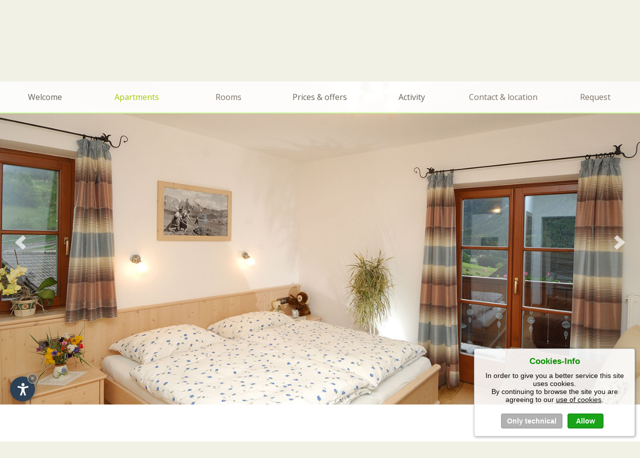

--- FILE ---
content_type: text/html
request_url: https://www.tschafernaghof.com/en/apartment-schlern-castelrotto.asp
body_size: 17672
content:
<!DOCTYPE html PUBLIC "-//W3C//DTD XHTML 1.0 Transitional//EN" "http://www.w3.org/TR/xhtml1/DTD/xhtml1-transitional.dtd">
<html xmlns="http://www.w3.org/1999/xhtml">
<head>

<meta http-equiv="Content-Type" content="text/html; charset=ISO-8859-4" />
<title>Farm holidays in South Tyrol - Apartment Schlern in Castelrotto</title>
<meta name="description" content="Spend your long-awaited holiday in the apartment Schlern of the farm Tschafernaghof and enjoy a breathtaking view of the Sciliar mountain" />
<meta name="keywords" content="Farm, holidays, South, Tyrol, Apartment, Schlern in Castelrotto, Spend, long-awaited, holiday, Schlern, farm, Tschafernaghof, enjoy, breathtaking, view, Sciliar, mountain" />
	<meta name="viewport" content="initial-scale=1.0, maximum-scale=1.0">
	<meta name="apple-mobile-web-app-capable" content="yes">
	<meta name="apple-mobile-web-app-status-bar-style" content="black">
<link rel="stylesheet" type="text/css" href="../css/style.css" />
<script type="text/javascript" src="../js/scripts.js"></script>
<meta name="author" content="Internet Service - www.internetservice.eu" />
<link rel="icon" href="../favicon.ico" />
<link rel="alternate" href="https://www.tschafernaghof.com//it/appartamento-schlern-castelrotto.asp" hreflang="it" lang="it" />
<link rel="alternate" href="https://www.tschafernaghof.com//de/wohnung-schlern-kastelruth.asp" hreflang="de" lang="de" />
<link rel="alternate" href="https://www.tschafernaghof.com//en/apartment-schlern-castelrotto.asp" hreflang="en" lang="en" />
<meta name="language" content="en" />
<meta http-equiv="language" content="en" />
<meta http-equiv="Content-Language" content="en" />

</head>
<body onload="scrollbody();">
<div class="body-color">
<!-- #HEADER -->
<header class="header">
	<div class="header-top">
        <div class="header-left">
            <a href="Default.asp"><img src="../img/layout/logo.png" class="logo" /></a>
        </div>
        <div class="header-right">
            <div class="language">
                <!--<a href=""><div class="icon-box" id="lang-active"><span>de</span></div></a>
                <a href=""><div class="icon-box"><span>it</span></div></a>
                <a href=""><div class="icon-box"><span>en</span></div></a>-->
                		<a href="../de/wohnung-schlern-kastelruth.asp" class="icon-box "><span>de</span></a>  		<a href="../it/appartamento-schlern-castelrotto.asp" class="icon-box "><span>it</span></a>  		<a href="../en/apartment-schlern-castelrotto.asp" class="icon-box lang-active"><span>en</span></a>  
            </div>
        </div>
    </div>
    <nav class="navigation">
        <div id="menu-button" class="open"></div>
    	<ul class="menu-wrapper">
            <li class="drop "><span id="m01">Welcome</span>
                <div class="dropdownContain" id="s01">
                	<div class="dropout-top"></div>
                    <div class="dropOut">
                        <ul>
                            <a href="Default.asp"><li>Welcome</li></a>
                            <a href="our-farm-castelrotto.asp"><li>Our farm</li></a>
                            <a href="family-castelrotto.asp"><li>Family</li></a>
                            <a href="farm-chronik-castelrotto.asp"><li>Chronicle of our farm</li></a>
                            <a href="fotogallery-castelrotto.asp"><li>Photo Gallery</li></a>
                        </ul>
                    </div>
                </div>
            </li>
            <li class="drop menu-active"><span id="m02">Apartments</span>
                <div class="dropdownContain" id="s02">
                	<div class="dropout-top"></div>
                    <div class="dropOut">
                        <ul>
                            <a href="apartments-castelrotto.asp"><li>Apartments</li></a>
                            <a href="apartment-rosengarten-castelrotto.asp"><li>Rosengarten</li></a>
                            <a href="apartment-ortler-castelrotto.asp"><li>Ortler</li></a>
                            <a href="apartment-schlern-castelrotto.asp"><li>Schlern</li></a>
                            <a href="apartment-santner-castelrotto.asp"><li>Santner</li></a>
                        </ul>
                    </div>
                </div>
            </li>
        	<a href="room-castelrotto.asp"><li class="">Rooms</li></a>
            <li class="drop "><span id="m03">Prices &amp; offers</span>
                <div class="dropdownContain droplow" id="s03">
                	<div class="dropout-top"></div>
                    <div class="dropOut">
                        <ul>
                            <a href="pricelist-castelrotto.asp"><li>Pricelist</li></a>
                            <a href="offers-castelrotto.asp"><li>Offers</li></a>
                            <a href="terms-conditions-castelrotto.asp"><li>Terms and conditions</li></a>
                        </ul>
                    </div>
                </div>
            </li>
            <li class="drop "><span id="m04">Activity</span>
                <div class="dropdownContain" id="s04">
                	<div class="dropout-top"></div>
                    <div class="dropOut">
                        <ul>
                            <a href="winter-castelrotto.asp"><li>Winter</li></a>
                            <a href="summer-castelrotto.asp"><li>Summer</li></a>
                        </ul>
                    </div>
                </div>
            </li>
        	<a href="contact-position-castelrotto.asp"><li class="">Contact &amp; location</li></a>
        	<a href="request-castelrotto.asp"><li class="">Request</li></a>
        </ul>
    </nav>
</header>
<!-- HEADER# -->

<!-- #SLIDE -->
<div class="sezione_slider">
    <div class="swiper-container">
        <a href="#" class="arrow-left"></a> 
        <a href="#" class="arrow-right"></a>
        <div class="swiper-wrapper">
            <div class="swiper-slide" style="background-image:url('../img/slide/schlern01.jpg');"> </div>
            <div class="swiper-slide" style="background-image:url('../img/slide/schlern02.jpg');"> </div>
            <div class="swiper-slide" style="background-image:url('../img/slide/schlern03.jpg');"> </div>
        </div>
    </div>
    <div class="pag-box"><div class="pagination"></div></div>
</div>
<!-- SLIDE# -->

<!-- #CONTENT -->
<div class="main">
	<div class="main-content">
    	<article class="article">
        	<h1 class="h1">Farm holidays in South Tyrol - Apartment Schlern in Castelrotto</h1>
            <hr class="hr-overview" />
            <h2 class="h2">Spend your long-awaited holiday in the apartment Schlern of the farm Tschafernaghof and enjoy a breathtaking view of the Sciliar mountain</h2>
            <div class="ap-section">
            	<div class="ap-box-left">
                	<a href="../img/zoom/plan-schlern.jpg" rel="fbox"><img src="../img/thm/plan-schlern.jpg" /></a>
                </div>
                <div class="ap-box-right">
                	<p><strong>It features:</strong>
<ul>
  <li>One bedroom with double bed and sofa bed for one person </li>
  <li>1 bathroom with shower</li>
  <li>Kitchen with fridge freezer</li>
  <ul>
    <li>Oven</li>
    <li>Dishwasher</li>
    <li>Coffee and espresso machine</li>
    <li>Kettle</li>
    <li>Satellite TV</li>
    <li>Sofa bed for 1 person</li>
  </ul>
  <li>South-facing balcony with great panoramic view</li>
  <li>Wardrobe </li>
</ul></p>
                </div>
            </div>
        </article>
    </div>
    <div class="gallery-container">
        <div class="gallery-image"><a href="../img/zoom/schlern01.jpg" rel="fbox"><img src="../img/thm/schlern01.jpg" /></a></div>
        <div class="gallery-image"><a href="../img/zoom/schlern02.jpg" rel="fbox"><img src="../img/thm/schlern02.jpg" /></a></div>
        <div class="gallery-image"><a href="../img/zoom/schlern03.jpg" rel="fbox"><img src="../img/thm/schlern03.jpg" /></a></div>
        <div class="gallery-image"><a href="../img/zoom/schlern04.jpg" rel="fbox"><img src="../img/thm/schlern04.jpg" /></a></div>
        <div class="gallery-image"><a href="../img/zoom/schlern05.jpg" rel="fbox"><img src="../img/thm/schlern05.jpg" /></a></div>
        <div class="gallery-image"><a href="../img/zoom/schlern06.jpg" rel="fbox"><img src="../img/thm/schlern06.jpg" /></a></div>
        <div class="gallery-image"><a href="../img/zoom/schlern07.jpg" rel="fbox"><img src="../img/thm/schlern07.jpg" /></a></div>
        <div class="gallery-image"><a href="../img/zoom/schlern08.jpg" rel="fbox"><img src="../img/thm/schlern08.jpg" /></a></div>
	</div>
    <div class="ap-br"></div>
	<div class="main-content-ap">
    	<div class="overview-section">
        	<a href="apartment-rosengarten-castelrotto.asp"><div class="overview-box">
                <div class="ov-top">
            		<div class="img-top ov-img01"></div>
                	<div class="overlay"></div>
                </div>
                <div class="ov-arrow"><img src="../img/layout/arrow-little2.png" /></div>
                <div class="ov-bottom">
                	<div class="ov-bottom-top"></div>
                	<div class="overlay-box">
                    	<div class="overlay-box-middle">
                            <div class="upper-text">
                                <span>Apartment</span>
                            </div>
                            <div class="lower-text">
                                <span>Rosengarten</span>
                            </div>
                    	</div>
                    </div>
                	<div class="ov-bottom-bot"></div>
            	</div>
            </div></a>
            <a href="apartment-ortler-castelrotto.asp"><div class="overview-box">
                <div class="ov-top">
            		<div class="img-top ov-img02"></div>
                	<div class="overlay"></div>
                </div>
                <div class="ov-arrow"><img src="../img/layout/arrow-little2.png" /></div>
                <div class="ov-bottom">
                	<div class="ov-bottom-top"></div>
                	<div class="overlay-box">
                    	<div class="overlay-box-middle">
                            <div class="upper-text">
                                <span>Apartment</span>
                            </div>
                            <div class="lower-text">
                                <span>Ortler</span>
                            </div>
                    	</div>
                    </div>
                	<div class="ov-bottom-bot"></div>
            	</div>
            </div></a>
            <a href="apartment-schlern-castelrotto.asp"><div class="overview-box">
                <div class="ov-top">
            		<div class="img-top ov-img03"></div>
                	<div class="overlay"></div>
                </div>
                <div class="ov-arrow"><img src="../img/layout/arrow-little2.png" /></div>
                <div class="ov-bottom">
                	<div class="ov-bottom-top"></div>
                	<div class="overlay-box">
                    	<div class="overlay-box-middle">
                            <div class="upper-text">
                                <span>Apartment</span>
                            </div>
                            <div class="lower-text">
                                <span>Schlern</span>
                            </div>
                    	</div>
                    </div>
                	<div class="ov-bottom-bot"></div>
            	</div>
            </div></a>
            <a href="apartment-santner-castelrotto.asp"><div class="overview-box" id="overview-box-last">
                <div class="ov-top">
            		<div class="img-top ov-img04"></div>
                	<div class="overlay"></div>
                </div>
                <div class="ov-arrow"><img src="../img/layout/arrow-little2.png" /></div>
                <div class="ov-bottom">
                	<div class="ov-bottom-top"></div>
                	<div class="overlay-box">
                    	<div class="overlay-box-middle">
                            <div class="upper-text">
                                <span>Apartment</span>
                            </div>
                            <div class="lower-text">
                                <span>Santner</span>
                            </div>
                    	</div>
                    </div>
                	<div class="ov-bottom-bot"></div>
            	</div>
            </div></a>
        </div>
    </div>
</div>
</div>
<div class="fullscr">
    <div class="main-content">
    	<div class="category">
        	<div class="category-left">
            	<article class="article-cat">
                	<span class="title">Farm</span><br />
                    <span class="title2">Our farm on the sunny side</span>
                    <p>The family-run farm is situated in the idyllic fraction San Valentino at the foot of the Sciliar, in a quiet yet central location. A retreat for relax seekers and nature lovers...</p>
                    <div class="section-button">
                    	<a href="our-farm-castelrotto.asp"><div class="button-cat">
                        	<span>More</span>
                        </div></a>
                    </div>
                </article>
            </div>
            <div class="category-right">
            	<article class="article-cat">
                	<span class="title">Room</span><br />
                    <span class="title2">A cozy nest</span>
                    <p>Our double room is tastefully furnished and fully equipped - an oasis of peace and relaxation for two. It is located next to the apartment Santner and can be booked additionally...</p>
                    <div class="section-button">
                    	<a href="room-castelrotto.asp"><div class="button-cat">
                        	<span>More</span>
                        </div></a>
                    </div>
                </article>
            </div>
        </div>
    </div>
</div>
<!--<div class="title-image"></div>-->
<div class="parallax-window" data-parallax="scroll" data-image-src="../img/parallax/schlern.jpg"> </div>
</div>
<div class="fullscr">
    <div class="main-content">
    	<div class="add">
        	<form name="FrmBook" id="FrmBook" method="post" action="request-castelrotto.asp">
                <h3 class="h3">Request for availability</h3>
                <div id="req_forum">
                    <div class="forums">
                        <input id="DataDal" name="BookDal" type="text" class="input_book calendar" placeholder="Arrival:" /><!--<img src="../img/layout/cal.png" style="max-height:27px; position:relative; top:7px;" class="button2"/>-->
                        <input id="DataAl" name="BookAl" type="text" class="input_book calendar" placeholder="Departure:" /><!--<img src="../img/layout/cal.png" style="max-height:27px; position:relative; top:7px;" class="button2"/>-->
                    </div>
                <input type="button" id="booking" value="Request" onclick="document.FrmBook.submit();"/>
                </div>
            </form>  
        </div>
    </div>
</div>
<!-- #FOOTER -->
<footer class="footer">
	<div class="footer-main">
    	<div class="footer-top">
            <div class="footer-left">
                <div class="footer-contact">
                	<span>Contact</span>
                	<a href="mailto:info@tschafernaghof.com"><div class="contact-box">
                    	<img src="../img/layout/contact-icon01.png" />
                    </div></a>
                    <a href="tel:+39 0471 706636"><div class="contact-box">
                    	<img src="../img/layout/contact-icon02.png" />
                    </div></a>
                    <a href="tel:+39 338 6420857"><div class="contact-box">
                    	<img src="../img/layout/contact-icon03.png" />
                    </div></a>
                    <a href="https://www.facebook.com/tschafernaghof/?fref=ts" target="_blank"><div class="contact-box">
                    	<img src="../img/layout/contact-icon04.png" />
                    </div></a>
                </div>
            </div>
            <div class="footer-right">
                <p><strong>Tschafernag Hof - Fam. Friedrich Mayrl</strong> St. Valentin 7 | I-39040 Castelrotto | Tel. 0471 706636 - 339 6906702 | <a href="mailto:info@tschafernaghof.com">info@tschafernaghof.com</a><br />Tschafernaghof in <a href="http://www.kastelruth.org/" target="_blank">Castelrotto</a> - Urlaub nelle Dolomiti - <a href="impressum.asp">Impressum</a> - VAT: 01482240213 - CIN: IT021019B5LCS6YS22  - <a href="http://www.internetservice.it/" target="_blank">Internet Service&trade;</a></p>
            </div>
    	</div>
        <div class="footer-bottom">
        	<div class="icon-section">
                <a href="Default.asp"><img src="../img/layout/logo.png" /></a>
                <a href="http://www.roterhahn.it" target="_blank"><img src="../img/layout/footer-logo01.png" /></a>
                <img src="../img/layout/footer-logo02.png" />
            </div>
        </div>
    </div>
</footer>
<!-- FOOTER# -->
<script type="text/javascript" src="https://www.internetservice.it/cookies/intser_cookies.js?lang=en"></script>
</body>
</html>


--- FILE ---
content_type: text/css
request_url: https://www.tschafernaghof.com/css/style.css
body_size: 27019
content:
@import url('datepicker.css');
@import url('../js/fancybox/jquery.fancybox-1.3.1.css');
@import url('swiper.css');
@import url(https://fonts.googleapis.com/css?family=Oswald:400,300,700);
@import url(https://fonts.googleapis.com/css?family=Open+Sans:400,300,600,700,800);
@import url(https://fonts.googleapis.com/css?family=Open+Sans+Condensed:300,700);

html, body { margin:0px; padding:0; font-size:16px; color:#616156; font-family: 'Open Sans', sans-serif; background-color:#F1F1E6; }

.h1 { font-size: 50px; font-weight: 300; margin: 10px auto; color:#584a3e; text-align:center; }
.h2 { font-size: 28px; font-weight: 300; margin: 0 auto 40px; color:#584a3e; text-align:center; }
h2 { font-weight:600; font-size:19px; line-height:30px; }
.h3 { font-size: 26px; font-weight: 200; margin: 0 auto 10px; color:#616156; text-align:center; }
.h4 { color: #d2c970; font-weight: 400; text-align:center; }
p { font-weight: 300; text-align:justify; font-size:18px; color:#584a3e; }
a { text-decoration:none; font-weight:400; color:#7B7062; }
a:hover { text-decoration:underline; }
ul { font-size:18px; font-weight:300; }
	.ul-wide { text-align:left; }
img { border:none; !important; }


.body-color { position:relative; width:100%; margin:0 auto; background-color:#EBE4DA; }
/* HEADER */
.header { position:relative; width:100%; max-width:1300px; margin:0 auto; background-color:#fff; }
	.header-top { position:relative; width:100%; display:table; }
		.header-left { position:relative; }
			.logo { position:relative; margin:30px auto 15px 42px; max-width:350px; float:left; }
		.header-right { position:absolute; top:10px; right:10px; }
			.language { display: table; float: right; position: relative; text-align: center; width: auto; right:42px; top:21px; }
				.language .icon-box { background-color: #695D52; color: #fff; display: inline-block; margin: auto 1px; padding: 1px; position: relative; transition:all 500ms ease 0s; -moz-transition:all 500ms ease 0s; -ms-transition:all 500ms ease 0s; -webkit-transition:all 500ms ease 0s; vertical-align: middle; width:32px; height:32px; border-radius:50%; opacity:0.7; }
				.icon-box:hover { opacity:0.9; text-decoration:none; }
				.language .lang-active { opacity:0.9; }
					.icon-box span { line-height:29px; position:relative; font-size: 13px; font-weight:300; }

.navigation { position:relative; width:100%; margin:0 auto; display:table; background-color:#fff; border-bottom: 3px solid #c9f699;/*#bce623*/; z-index:200; }
			.menu-wrapper { position:relative; width:100%; margin:0 auto; padding:0px; text-align:center; width:auto; }
				.menu-wrapper li {  display: inline-block; list-style-type: none; padding: 20px 0; width: 13.94%; }
					.menu-wrapper li  { font-weight:400; text-decoration: none; font-size:16px; position:relative; transition: all 500ms ease 0s; transition: all 500ms ease 0s; -webkit-transition: 500ms; -moz-transition: 500ms; -o-transition: 500ms; -ms-transition: 500ms; }
					.menu-wrapper span { font-weight:400; text-decoration: none; font-size:16px; position:relative; cursor:default; transition: all 500ms ease 0s; transition: all 500ms ease 0s; -webkit-transition: 500ms; -moz-transition: 500ms; -o-transition: 500ms; -ms-transition: 500ms; }
						.menu-wrapper li:hover { color:#9fcb00; }
						.menu-wrapper .menu-active { color:#9fcb00; }
						.menu-active { color:#9fcb00; }
						.menu-wrapper span:hover { color:#9fcb00; }
						.active { background-color:#d9d8d8; }
					.menu-wrapper li.drop { position:relative; }
						.dropdownContain { width: 182px; z-index: 100; margin-left:-91px; top: -800px; position:absolute; left:50%; }
						.dropout-top { position:relative; height:10px; width:20px; background-image:url(../img/layout/dropout-top.png); background-position:center center; background-repeat:no-repeat; background-size:cover; margin:0 auto; }
						.dropOut { width: 100%; background-color:#A39B8D; float: left; position: relative; margin-top: 0px; opacity: 0; -webkit-transition: all .1s ease-out; -moz-transition: all .1s ease-out; -ms-transition: all .1s ease-out; -o-transition: all .1s ease-out; transition: all .1s ease-out; padding:20px 0; }
							.dropOut ul { padding:0; margin:0px; }
								.menu-wrapper .dropOut ul li { text-align: center; float: left; width: 90%; padding: 7px 0px; margin: 0px 5%; -webkit-transition: background .1s ease-out; -moz-transition: background .1s ease-out; -ms-transition: background .1s ease-out; -o-transition: background .1s ease-out; transition: background .1s ease-out; height:auto; border:none; color:#fff; -webkit-transition: all 600ms ease; -moz-transition: all 600ms ease; -o-transition: all 600ms ease; -ms-transition: all 600ms ease; transition: all 600ms ease; }
								.menu-wrapper .dropOut ul li:hover { color:#C9F699; }
									.menu-wrapper .dropOut ul li a { text-decoration: none; padding:0px; margin:0px; font-size:16px; color:#B1A79D; display:block; background:none; opacity:1; -webkit-transition: all 600ms ease; -moz-transition: all 600ms ease; -o-transition: all 600ms ease; -ms-transition: all 600ms ease; transition: all 600ms ease; }
								.menu-wrapper li:hover .dropdownContain {  top: 53px; }
								.menu-wrapper li:hover .dropOut { opacity: 1; }
								.menu-center .mobile-active { background-color:#F4EAE1; }
		#menu-button { display:none; position:relative; width:28px; height:28px; margin:0 auto; float: left; background-position:center; background-repeat:no-repeat; background-size:cover; bottom: 20px; left: 20px; }
		.open { background-image:url("../img/layout/menu-open.png"); }
		.close { background-image:url("../img/layout/menu-close.png"); }
.navigation-active { position:fixed; top:0; margin:0 auto; width:100%; max-width:1300px; background-color:rgba(255,255,255,0.95); border-bottom: 2px solid #c9f699; }


/* SLIDE */
#slide { width:100%; max-width:1300px;	margin:0 auto; position:relative; }
	.sezione_slider { position:relative; width:100%; height:650px; overflow:hidden; max-width:1300px; margin:0 auto; position:relative; }
		.sezione_slider-active { margin-top:/*46px*/ 68px; }
		.swiper-container { width: 100%; height: 100%; }
			.swiper-slide { text-align: center; font-size: 18px; background: #fff; display: -webkit-box; display: -ms-flexbox; display: -webkit-flex; display: flex; -webkit-box-pack: center; -ms-flex-pack: center; -webkit-justify-content: center; justify-content: center; -webkit-box-align: center; -ms-flex-align: center; -webkit-align-items: center; align-items: center; background-position:center; background-repeat:no-repeat; background-size:cover; height:100%; }
			.contenuto_slider { position:relative; }
			.arrow-left, .arrow-right{z-index:1000;height:100%;width:22px;position:absolute;background-repeat:no-repeat;background-position:center;background-size:100% auto;top:0; opacity:0.7; }
				.arrow-left { background-image:url(../img/layout/arrow-left.png);left:30px; }
				.arrow-right { background-image:url(../img/layout/arrow-right.png);right:30px; }

/* MAIN */
.main { position:relative; width:100%; max-width:1300px; margin:0 auto; background-color:#fff; }
	.main-content { position:relative; width:100%; margin:0 auto; }
	.main-add { position:relative; width:100%; height:400px; margin:0 auto; }
		.article { position:relative; margin:0 auto; width:100%; box-sizing: border-box; padding: 5% 10%; }
			.hr-title { width:50%; }
	.main-content-ap { position:relative; width:100%; margin:0 auto; box-sizing:border-box; padding:8px 0; max-width:1300px; background-color:#EBE4DA; text-align:center; }
		.overview-section { position: relative; margin:0 auto; width:100%; display:table; }
			.overview-box { position:relative; margin:auto 0.6% auto auto; width:24.55%; float:left; display:table; }
				#overview-box-last { margin:0 auto; }
				.ov-top { position:relative; width:100%; overflow:hidden; height:180px; }
					.img-top { background-position:center center; background-repeat:no-repeat; background-size:cover; width:100%; height:100%; -webkit-transition: all 400ms ease; -moz-transition: all 400ms ease; -o-transition: all 400ms ease; -ms-transition: all 400ms ease; transition: all 400ms ease; }
						.ov-img01 { background-image:url(../img/layout/overview01.jpg); }
						.ov-img02 { background-image:url(../img/layout/overview02.jpg); }
						.ov-img03 { background-image:url(../img/layout/overview03.jpg); }
						.ov-img04 { background-image:url(../img/layout/overview04.jpg); }
					.overview-box:hover .img-top { -webkit-transform:scale(1.1); -moz-transform:scale(1.1); -ms-transform:scale(1.1); -o-transform:scale(1.1); transform:scale(1.1); }
					.overlay { background-image:url(../img/layout/green.jpg); background-position:center center; background-repeat:no-repeat; display: block; position: absolute; text-align: center; transition: all 500ms ease 0s; transition: all 500ms ease 0s; -webkit-transition: 500ms; -moz-transition: 500ms; -o-transition: 500ms; -ms-transition: 500ms; cursor:pointer; opacity:0; width: 100%; height: 100%; left:0; top:0; display:block; }
						.ov-arrow { position:absolute; margin-left:-22px; left:50%; top:130px; width:44px; height:44px; text-align:center; z-index:10; border-radius:50%;  }
							.ov-arrow img { width:100%; max-width:16px; top:18px; position:relative; -webkit-transition: 500ms; -moz-transition: 500ms; -o-transition: 500ms; -ms-transition: 500ms; }
							.overview-box:hover .ov-arrow img { -webkit-transform: rotate(180deg); transform: rotate(180deg); }
	.ov-bottom { position:relative; width:100%; height:auto; overflow: hidden; display:table; margin-top: -20px; }
		.ov-bottom-top { position:relative; height:20px; width:100%; background-image:url(../img/layout/barra-ov.png); background-position:center center; background-repeat:no-repeat; }
		.ov-bottom-bot { position:relative; height:20px; width:100%; background-color:#fff; }
		.overlay-box { position:relative; width:100%; height:100%; display:table; background-color:#fff; padding:15px 0; }
			.overlay-box-middle { position:relative; display:table-cell; vertical-align:middle; }
		.upper-text { width:100%; position:relative; left:0; -webkit-transition: all 400ms ease; -moz-transition: all 400ms ease; -o-transition: all 400ms ease; -ms-transition: all 400ms ease; transition: all 400ms ease; opacity:1; }
			.upper-text span { font-family: 'Open Sans', sans-serif; color: #d2c970; font-weight: 400; font-size: 28px; position:relative; margin:0 auto; }
		.hr-overview { border: 0; height: 1px; background-image: linear-gradient(to right, rgba(0, 0, 0, 0), rgba(0, 0, 0, 0.75), rgba(0, 0, 0, 0)); width:70%; opacity:0.30; margin:15px auto 18px; }
		.lower-text { width:100%; position:relative; left:0; -webkit-transition: all 400ms ease; -moz-transition: all 400ms ease; -o-transition: all 400ms ease; -ms-transition: all 400ms ease; transition: all 400ms ease; opacity:1; }
			.lower-text span { font-family: 'Open Sans', sans-serif; color: #B1A79D; font-size: 18px; font-weight: 400; position:relative; margin:0 auto; }
	.overview-box:hover .overlay { opacity:0.3; }

.fullscr { position:relative; width:100%; background-color:#F1F1E6; display:table; }
	.category { position:relative; width:100%; max-width:1300px; margin:85px auto; display:table; }
		.category-left { position:relative; width:48%; float:left; margin-top: 10px; }
			.article-cat { position:relative; margin:0 auto; width:100%; text-align:left; }
				.title { text-align:left; font-size:50px; color:#584a3e; font-weight: 300; line-height: 45px; }
				.title2 { text-align:left; font-size:30px; color:#B1A79D; font-weight:300; }
				.article-cat p { text-align:left; }
				.section-button { position:relative; margin:0 auto; width:100%; border-top:1px #A39B8D solid; }
					.button-cat { position:relative; width: auto; padding:10px 20px; float:right; background-color:#A39B8D; -webkit-transition: 500ms; -moz-transition: 500ms; -o-transition: 500ms; -ms-transition: 500ms; opacity:1; }
						.button-cat:hover { background-color:#A39B8D; opacity:0.8; }
						.button-cat span { text-transform:uppercase; color:#fff; }
					.button-cat2 { position:relative; width: auto; padding:10px 20px; display:inline-block; font-size:16px; margin-top:20px; background-color:#A39B8D; -webkit-transition: 500ms; -moz-transition: 500ms; -o-transition: 500ms; -ms-transition: 500ms; opacity:1;text-transform:uppercase; color:#fff; cursor:pointer; }
						.button-cat2:hover { background-color:#A39B8D; opacity:0.8; text-decoration:none; }
					.button-cat3 { position:relative; width: auto; padding:10px 20px; display:inline-block; font-size:16px; margin:20px 10px 0 0; background-color:#A39B8D; -webkit-transition: 500ms; -moz-transition: 500ms; -o-transition: 500ms; -ms-transition: 500ms; opacity:1;text-transform:uppercase; color:#fff; cursor:pointer; }
						.button-cat3:hover { background-color:#A39B8D; opacity:0.8; text-decoration:none; }
				.text-hidden { position:relative; width:100%; margin:0 auto; display:none; }
					.button-cat img { width:100%; max-width:10px; }
		.category-right { position:relative; width:48%; float:right; margin-top: 10px; }
		
	.title-image{ width:100%; height:400px; background:url('../img/parallax/slide01.jpg') no-repeat center center; -webkit-background-size: cover; -moz-background-size: cover; -ms-background-size: cover; -o-background-size: cover; background-size: cover; margin-bottom:15px; }
	.parallax-window {width:100%; height:450px; position:relative; display:table; background: transparent; z-index:100; }
	
	/*.overview-box:hover .upper-text { left:0; opacity:1; }
	.overview-box:hover .lower-text { right:0; opacity:1; }*/
	
.add { position:relative; margin:120px auto; width:100%; display:table; max-width: 800px; }
	/*------------GOOGLE MAPS----------------*/
.google-maps { width:100%; height:400px; border:0; }

/*------------REQUEST----------------*/
#req_forum { display:block; width:80%; margin:0 auto; text-align:center; }
	.forums { width:100%; margin-top:18px; }
	.forums_text { display:block; width:40%; color:#B1A79D; padding-top:4px; text-align:left; font-size:14px; }
	.input_book { font-size:11px; width:100%; max-width:248px; height:32px; color:#82878C; border:1px solid #a39b8d; background-color:rgba(255,255,255,0.2); padding-left:13px; font-size:12px; margin:auto 3px; border-radius: 2px; background: url('../img/layout/cal.png') no-repeat center right; }
	.input_text { font-size:11px; width:50%; height:25px; color:#B1A79D; border-color:#B1A79D; border-style:solid; border-width: 1px; border-color: #CCCCCC; padding-left:10px; font-size:12px; }
	#booking { display:block; padding:10px 30px; margin: 28px auto 0; text-align:center; font-size:15px; background-color:#A39B8D; color:#fff; text-transform:uppercase; border:none; cursor:pointer; transition: all 300ms ease 0s; -webkit-transition:all 300ms ease 0s; -moz-transition:all 300ms ease 0s; -o-transition:all 300ms ease 0s; transition:all 300ms ease 0s; opacity:1; }
		#booking:hover { opacity:0.8; }
					
/*------------REQUEST----------------*/
	#Form1 { font-size: 18px; font-weight: 300; width:80%; margin:0 auto; }
			.request_box { background-color:#F7F4F0; border: 1px solid #958677; color: #958677; font-size: 11px;letter-spacing: 1px; padding: 3px 1px 3px 3px; }
			.titolo_camere { border: 1px solid #958677; }
			.btn_request { border: 1px solid #999; background:none; color:#958677; cursor:pointer; padding:5px 10px; }
	.signature { margin-top:10px; max-width:350px; width:100%; }
	
	.impressum_left{ width:50%; float:left;}
	.impressum_right{ width:50%; float:right;}
		.impressum_left .h3, .impressum_left p, .impressum_right .h3, .impressum_right p { text-align:center; }

/* FAMILY */
.family-section { position:relative; width:100%; margin:0 auto; display:table; }
	.family-box { position:relative; width:100%; margin:0 auto; height:650px; display:table;  background-color:#fff; transition: all 500ms ease 0s; -webkit-transition:all 500ms ease 0s; -moz-transition:all 500ms ease 0s; -o-transition:all 500ms ease 0s; transition:all 500ms ease 0s; }
	.family-box:hover { background-color:#f7f7f7; }
		.family-box-left { position:relative; width:50%; float:left; height:100%; margin:0 auto; background-position: center center; background-repeat: no-repeat; background-size: cover; display:table; }
			.family01 { background-image:url('../img/layout/family01.jpg'); }
			.family02 { background-image:url('../img/layout/family02.jpg'); }
			.family03 { background-image:url('../img/layout/family03.jpg'); }
			.family04 { background-image:url('../img/layout/family04.jpg'); }
		#family-right { float:right; }
		.family-box-right { position:relative; width:50%; float:right; height:100%; margin:0 auto; background-color:#F8F8F8; }
		.family-box-right-tab { position:absolute; top:0; left:0; width:100%; height:100%; display:table; }
			.family-box-right-middle { position:relative; width:100%; margin:0 auto; display:table-cell; vertical-align:middle; }
			.family-box-right-middle .article { width:90%; position:relative; padding:5%; }
			.family-box-right-middle .article .h3 { font-size: 45px; line-height:35px; font-weight: 300; color:#584a3e; text-align:left; }
			.family-box-right-middle .article p { text-align:left; line-height:30px; }
			
/* TABLE */
.box-container { height: auto; margin: 0 auto; overflow: auto; position: relative; width: 100%; }
	.table-container { height: auto; overflow-x: auto; position: relative; max-width:1200px; margin:0 auto; width:100%; }
		.table-prices { width:100%; margin-top:40px; font-size:16px; font-weight:300; font-size:24px; }
				.table-prices table { width:100%; }
				.table-prices th { color:#fff; background-color:#877D75; font-size:16px; height:45px; font-weight:600; }
				.table-prices td { text-align:center; color:#fff; width:12.5%; font-size:15px; background-color:#B1A79D; height:30px; }
					#td-first { font-weight:600; }
					#td-out { background-color:#99918A; }
				.table-prices table { border-collapse:0; }
				
/* GALLERY */	
	.gallery-container { position:relative; margin:10px auto 0; text-align:center; width:100%; max-width:1300px; display:table; background-color: #fff; box-sizing:border-box; padding:0 10px 10px; }
		.gallery-image { position:relative; margin:1px; text-align:center; width:24.845%; float:left; opacity:1; transition: all 500ms ease 0s; transition: all 500ms ease 0s; -webkit-transition: 500ms; -moz-transition: 500ms; -o-transition: 500ms; -ms-transition: 500ms; }
		.gallery-image:hover { opacity:0.8; }
			.gallery-image img { width:100%; }
			
/* APARTMENTS */
.ap-section { position:relative; width:100%; margin:50px auto 0; display:table; }
	.ap-box-left { position:relative; width:50%; float:left; }
		.ap-box-left img { position:relative; width: 85%; float: right; }
		.ap-exept { right:30px; }
	.ap-box-right { position:relative; width:50%; float:right; font-size: 20px; font-weight: 300; }
		.ap-box-right p { text-align:left; }
		.ap-box-right ul { text-align:left; }
		
/* APARTMENT BR */
.ap-br { position:relative; width:100%; height:15px; background-color:#EBE4DA; }

/* FOOTER */
.footer { position:relative; width:100%; margin:0 auto; background-color:#fff; display:table; box-sizing:border-box; color:#A39B8D; text-align:center; }
	.footer-main { position:relative; width:100%; max-width:1300px; margin:0 auto; }
		.footer-top { position:relative; width:100%; margin:0 auto; display:table; }
			.footer-left { position:relative; width:auto; float:left; margin: 70px auto 0; }
				.footer-contact { position:relative; margin:0 auto; width:auto; }
					.footer-contact span { color: #F0EDE9; font-family: open sans condensed; font-size: 53px; font-weight: 300; line-height: 0; margin-right: 10px; position: relative; top: 18px; cursor:default; }
					.contact-box { background-color: #695D52; display: inline-block; margin: auto 1px; padding: 1px; position: relative; transition:all 500ms ease 0s; -moz-transition:all 500ms ease 0s; -ms-transition:all 500ms ease 0s; -webkit-transition:all 500ms ease 0s; width:40px; height:40px; border-radius:50%; opacity:0.7; }
						.contact-box img { width:100%; max-width:20px; top:10px; position:relative; }
					.contact-box:hover { opacity:0.9; }
			.footer-right { position:relative; width:auto; float:right; margin:54px auto 0; }
				.footer-right p { text-align:right; font-size:15px; color:#584a3e; }
					.footer-right p a { color:#584a3e; }
		.footer-bottom { position:relative; width:100%; margin:0 auto; text-align:center; display:table; margin: 30px auto 70px; }
			.icon-section { position:relative; width:auto; margin:0 auto; display:table; }
				.footer-bottom img { max-height:30px; margin:auto 20px; float:left; }
		
		
		
/* OFFERS */
.off_list_container { width:100%; height:auto; position:relative; display:table; margin:5px 0px; background:#EBE4DA; opacity:1; transition:all 500ms ease 0s; -moz-transition:all 500ms ease 0s; -ms-transition:all 500ms ease 0s; -webkit-transition:all 500ms ease 0s; }
.off_list_container:hover { opacity:0.8; }
	.off_list_image { position:relative; width:20%; height:100%; float:left; background-size:cover; background-position:center center; background-repeat:no-repeat; }
	.off_list_right { width:79%; height:auto; margin:5px 0px; float:right; text-align:left; box-sizing:border-box; padding:10px; }
		.offerb_more { font-size: 32px; font-weight: 300; color:#584a3e; display:block; margin-bottom:5px; }
		.off_list_title { font-size:16px; color:#584a3e; }
		.off_list_date { color:#584a3e; }
		.off_list_con { color: #584a3e; display: block; margin-top: 5px; padding-right: 15px; font-weight:300; }
		.offer_backlink { padding:10px 14px; color:#fff; background:#a39b8d;margin:0px 1px; position:relative; opacity:1; transition:all 500ms ease 0s; -moz-transition:all 500ms ease 0s; -ms-transition:all 500ms ease 0s; -webkit-transition:all 500ms ease 0s; }
		.offer_backlink:hover { text-decoration:none; opacity:0.8; }
		.offer_requestlink { padding:10px 14px; color:#fff; background:#a39b8d;margin:0px 1px; position:relative; opacity:1; transition:all 500ms ease 0s; -moz-transition:all 500ms ease 0s; -ms-transition:all 500ms ease 0s; -webkit-transition:all 500ms ease 0s; }		
		.offer_requestlink:hover { text-decoration:none; opacity:0.8; }	
		.offer_detail_image { width:100%; max-width:250px; margin:0 auto 0 50%; position: relative; left: -125px; }
			
/* PRICES */	
.prices_table { width:100%; }
	.prices_title { background:#BE777B; color: #fff; height: 30px; text-align: center; padding:0px; font-size:16px; font-weight:600; }
	.prices_title_mini { background:#DCAE8D; color: #fff; height: 30px; text-align: center; padding:0px; font-weight:600; }
	.prices_col { background:#EFCB99; color: #000; height: 30px; text-align: center; padding:0px; }
				
				
#rhWidget2 .logo {margin: unset;max-width: unset;float: unset;}	
		
@media screen and (max-width: 1180px) {
	.menu-wrapper li { width: 12.94%; }
}

@media screen and (max-width: 1080px) {
	.menu-wrapper li:hover .droplow {  top: 76px; }
}

@media screen and (max-width: 750px) {
	.h1 { font-size:31px; }
	.h2 { font-size:20px; }
	.h3 { font-size:18px; }
	p { text-align:center; }
	.header-left { box-sizing: border-box; float: left; padding: 5% 5% 0 5%; position: relative; }
 		.logo { float: none; margin: 0 auto; width: 90%; }
	.header-right { display: table; position: absolute; right: 11px; top: 56px; z-index: 1000; }
		.language { display: table; float: right; position: relative; text-align: center; top: 0; width: auto; right:0; }
			.language .icon-box { height:30px; width:30px; }
				.icon-box span { line-height:28px; }
	
/*------------MENU MOBILE----------------*/
	p { font-size:16px; }
	.logo { width:90%; margin:0 auto; float:none; }
	.menu { display:none; padding:0; width:100%; }
	.menu-wrapper { background:none; z-index:13; min-width:0px; width:100%;background-color:#f6f6f6; display:none; overflow:auto; }
	.navigation { margin:30px auto 0; background-color:#fff; }	
		.menu-wrapper li { width:100%; }
	#menu-button { display:block; }
	.dropdownContain { margin-top:0px; top:0px; width:100%; z-index: 100; }
	.dropdownContain {left:0%; margin-left:0px; position: relative; top: 0; width: 100%; }
				.dropOut{opacity:1;width: 100%; top:0px; }
					.dropOut ul { padding:3% 0; }
					.menu-wrapper li:hover .dropdownContain { top: 0px; }
					.menu-wrapper li:hover .dropOut { opacity: 1; margin-top: 0px; }
					.menu-wrapper li.drop { overflow:auto; padding:10px 0; }
					
					.menu-wrapper .dropOut ul li a { margin:2px; }
					.dropOut{display:block; position:relative; text-align:center;; }
					.dropOut ul{width:100%; padding:0; }
						.menu-wrapper .dropOut ul li { float: none; display:block; width: auto; background:none; padding-bottom:10px; padding-top:10px; }
						.menu-wrapper .dropOut ul li a { margin:-5px; padding-top:3px; }
						#s01{display:none;}
						#s02{display:none;}
						#s03{display:none;}
						#s04{display:none;}
						#s05{display:none;}

	.menu li:hover { border-color:#fff; }
	
	.arrow-left, .arrow-right { display:none; }

	.overview-box { width:100%; margin:10px auto; }
		.upper-text span { font-size:30px; }
		.lower-text span { font-size:16px; }
	.overlay { opacity:0.5; }
		.upper-text { left: 0; opacity: 1; }
		.lower-text { right: 0; opacity: 1; }
		
	.category-left { float: none; margin: 0 auto 20px; position: relative; width: 90%; display:table; }
	.category-right { float: none; margin: 0 auto; position: relative; width: 90%; }
		
	.footer-left { width:100%; float:none; margin: 30px auto 0; }
		.footer-contact span { display:none; }
		.footer-left img { width:90%; }
	.footer-right { width:100%; float:none; margin:30px auto 0; }
		.footer-right p { text-align:center; width:90%; margin:0 auto; }
	.footer-bottom { margin:30px auto; }
		.footer-bottom img { display: block; height: 100%; margin: 20px auto; max-height: 30px; float:none; }
		
	.input_book { margin:5px auto; }
	.impressum_left, .impressum_right { width:100%; float:none;}
	.table-prices { width:900px; }
	.gallery-container { padding:0; }
		.gallery-image { width:100%; }
	
	.off_list_image, .off_list_right { width:100%; }
	.offer_backlink, .offer_requestlink { font-size:15px; margin:5px auto; display:inline-block; }
	
	.family-box { height:auto; }
		.family-box-left { height:300px; width:100%; }
		.family-box-right { width:100%; height:auto; }
			.family-box-right-tab { position:relative; }
				.family-box-right-middle .article .h3 { font-size:34px; line-height:auto; }
	
	.ap-box-left, .ap-box-right { width:100%; }
	
	.gallery-image { margin:1px auto; }
	.ap-box-left img { float:none; width:100%; }

	#Form1 { width:100%; font-size:14px; overflow:hidden; }
		.btn_request { float:left; margin:10px; }
}

--- FILE ---
content_type: application/javascript
request_url: https://www.tschafernaghof.com/js/scripts.js
body_size: 31807
content:
function IncludeJavaScript(jsFile){
	document.write('<script type="text/javascript" src="'+ jsFile +'"></script>');
}

IncludeJavaScript('https://ajax.googleapis.com/ajax/libs/jquery/1.11.0/jquery.min.js');
IncludeJavaScript('https://ajax.googleapis.com/ajax/libs/jqueryui/1.11.0/jquery-ui.min.js');
IncludeJavaScript('../js/parallax.js');
IncludeJavaScript('../js/swiper.min.js');
IncludeJavaScript('../js/fancybox/jquery.mousewheel-3.0.2.pack.js');
IncludeJavaScript('../js/fancybox/jquery.fancybox-1.3.1.pack.js');
IncludeJavaScript('../js/functions.js');

function ResetAll()
{
		document.getElementById('Zimmer02').style.display = 'none'
		document.getElementById('Zimmer03').style.display = 'none'
		document.getElementById('Zimmer04').style.display = 'none'
		document.getElementById('Zimmer05').style.display = 'none'
		document.getElementById('Zimmer06').style.display = 'none'
		document.getElementById('Zimmer07').style.display = 'none'
		document.getElementById('Zimmer08').style.display = 'none'
		document.getElementById('Zimmer09').style.display = 'none'
		document.getElementById('Zimmer10').style.display = 'none'

		document.getElementById('TabZimmer01Bambini01').style.display = 'none'
		document.getElementById('TabZimmer01Bambini02').style.display = 'none'
		document.getElementById('TabZimmer01Bambini03').style.display = 'none'
		document.getElementById('TabZimmer01Bambini04').style.display = 'none'

		document.getElementById('TabZimmer02Bambini01').style.display = 'none'
		document.getElementById('TabZimmer02Bambini02').style.display = 'none'
		document.getElementById('TabZimmer02Bambini03').style.display = 'none'
		document.getElementById('TabZimmer02Bambini04').style.display = 'none'

		document.getElementById('TabZimmer03Bambini01').style.display = 'none'
		document.getElementById('TabZimmer03Bambini02').style.display = 'none'
		document.getElementById('TabZimmer03Bambini03').style.display = 'none'
		document.getElementById('TabZimmer03Bambini04').style.display = 'none'

		document.getElementById('TabZimmer04Bambini01').style.display = 'none'
		document.getElementById('TabZimmer04Bambini02').style.display = 'none'
		document.getElementById('TabZimmer04Bambini03').style.display = 'none'
		document.getElementById('TabZimmer04Bambini04').style.display = 'none'

		document.getElementById('TabZimmer05Bambini01').style.display = 'none'
		document.getElementById('TabZimmer05Bambini02').style.display = 'none'
		document.getElementById('TabZimmer05Bambini03').style.display = 'none'
		document.getElementById('TabZimmer05Bambini04').style.display = 'none'

		document.getElementById('TabZimmer06Bambini01').style.display = 'none'
		document.getElementById('TabZimmer06Bambini02').style.display = 'none'
		document.getElementById('TabZimmer06Bambini03').style.display = 'none'
		document.getElementById('TabZimmer06Bambini04').style.display = 'none'

		document.getElementById('TabZimmer07Bambini01').style.display = 'none'
		document.getElementById('TabZimmer07Bambini02').style.display = 'none'
		document.getElementById('TabZimmer07Bambini03').style.display = 'none'
		document.getElementById('TabZimmer07Bambini04').style.display = 'none'

		document.getElementById('TabZimmer08Bambini01').style.display = 'none'
		document.getElementById('TabZimmer08Bambini02').style.display = 'none'
		document.getElementById('TabZimmer08Bambini03').style.display = 'none'
		document.getElementById('TabZimmer08Bambini04').style.display = 'none'

		document.getElementById('TabZimmer09Bambini01').style.display = 'none'
		document.getElementById('TabZimmer09Bambini02').style.display = 'none'
		document.getElementById('TabZimmer09Bambini03').style.display = 'none'
		document.getElementById('TabZimmer09Bambini04').style.display = 'none'

		document.getElementById('TabZimmer10Bambini01').style.display = 'none'
		document.getElementById('TabZimmer10Bambini02').style.display = 'none'
		document.getElementById('TabZimmer10Bambini03').style.display = 'none'
		document.getElementById('TabZimmer10Bambini04').style.display = 'none'
}




function ZimmerAnzahl()
{
	var ZimmerSelection = document.Form1.TxtZimmer.value
	
	if (ZimmerSelection == "1")
	{
		document.getElementById('Zimmer02').style.display = 'none'
		document.getElementById('Zimmer03').style.display = 'none'
		document.getElementById('Zimmer04').style.display = 'none'
		document.getElementById('Zimmer05').style.display = 'none'
		document.getElementById('Zimmer06').style.display = 'none'
		document.getElementById('Zimmer07').style.display = 'none'
		document.getElementById('Zimmer08').style.display = 'none'
		document.getElementById('Zimmer09').style.display = 'none'
		document.getElementById('Zimmer10').style.display = 'none'
	}
	else if (ZimmerSelection == "2")
	{
		document.getElementById('Zimmer02').style.display = ''
		document.getElementById('Zimmer03').style.display = 'none'
		document.getElementById('Zimmer04').style.display = 'none'
		document.getElementById('Zimmer05').style.display = 'none'
		document.getElementById('Zimmer06').style.display = 'none'
		document.getElementById('Zimmer07').style.display = 'none'
		document.getElementById('Zimmer08').style.display = 'none'
		document.getElementById('Zimmer09').style.display = 'none'
		document.getElementById('Zimmer10').style.display = 'none'
	}
	else if (ZimmerSelection == "3")
	{
		document.getElementById('Zimmer02').style.display = ''
		document.getElementById('Zimmer03').style.display = ''
		document.getElementById('Zimmer04').style.display = 'none'
		document.getElementById('Zimmer05').style.display = 'none'
		document.getElementById('Zimmer06').style.display = 'none'
		document.getElementById('Zimmer07').style.display = 'none'
		document.getElementById('Zimmer08').style.display = 'none'
		document.getElementById('Zimmer09').style.display = 'none'
		document.getElementById('Zimmer10').style.display = 'none'
	}
	else if (ZimmerSelection == "4")
	{
		document.getElementById('Zimmer02').style.display = ''
		document.getElementById('Zimmer03').style.display = ''
		document.getElementById('Zimmer04').style.display = ''
		document.getElementById('Zimmer05').style.display = 'none'
		document.getElementById('Zimmer06').style.display = 'none'
		document.getElementById('Zimmer07').style.display = 'none'
		document.getElementById('Zimmer08').style.display = 'none'
		document.getElementById('Zimmer09').style.display = 'none'
		document.getElementById('Zimmer10').style.display = 'none'
	}
	else if (ZimmerSelection == "5")
	{
		document.getElementById('Zimmer02').style.display = ''
		document.getElementById('Zimmer03').style.display = ''
		document.getElementById('Zimmer04').style.display = ''
		document.getElementById('Zimmer05').style.display = ''
		document.getElementById('Zimmer06').style.display = 'none'
		document.getElementById('Zimmer07').style.display = 'none'
		document.getElementById('Zimmer08').style.display = 'none'
		document.getElementById('Zimmer09').style.display = 'none'
		document.getElementById('Zimmer10').style.display = 'none'
	}
	else if (ZimmerSelection == "6")
	{
		document.getElementById('Zimmer02').style.display = ''
		document.getElementById('Zimmer03').style.display = ''
		document.getElementById('Zimmer04').style.display = ''
		document.getElementById('Zimmer05').style.display = ''
		document.getElementById('Zimmer06').style.display = ''
		document.getElementById('Zimmer07').style.display = 'none'
		document.getElementById('Zimmer08').style.display = 'none'
		document.getElementById('Zimmer09').style.display = 'none'
		document.getElementById('Zimmer10').style.display = 'none'
	}
	else if (ZimmerSelection == "7")
	{
		document.getElementById('Zimmer02').style.display = ''
		document.getElementById('Zimmer03').style.display = ''
		document.getElementById('Zimmer04').style.display = ''
		document.getElementById('Zimmer05').style.display = ''
		document.getElementById('Zimmer06').style.display = ''
		document.getElementById('Zimmer07').style.display = ''
		document.getElementById('Zimmer08').style.display = 'none'
		document.getElementById('Zimmer09').style.display = 'none'
		document.getElementById('Zimmer10').style.display = 'none'
	}
	else if (ZimmerSelection == "8")
	{
		document.getElementById('Zimmer02').style.display = ''
		document.getElementById('Zimmer03').style.display = ''
		document.getElementById('Zimmer04').style.display = ''
		document.getElementById('Zimmer05').style.display = ''
		document.getElementById('Zimmer06').style.display = ''
		document.getElementById('Zimmer07').style.display = ''
		document.getElementById('Zimmer08').style.display = ''
		document.getElementById('Zimmer09').style.display = 'none'
		document.getElementById('Zimmer10').style.display = 'none'
	}
	else if (ZimmerSelection == "9")
	{
		document.getElementById('Zimmer02').style.display = ''
		document.getElementById('Zimmer03').style.display = ''
		document.getElementById('Zimmer04').style.display = ''
		document.getElementById('Zimmer05').style.display = ''
		document.getElementById('Zimmer06').style.display = ''
		document.getElementById('Zimmer07').style.display = ''
		document.getElementById('Zimmer08').style.display = ''
		document.getElementById('Zimmer09').style.display = ''
		document.getElementById('Zimmer10').style.display = 'none'
	}
	else if (ZimmerSelection == "10")
	{
		document.getElementById('Zimmer02').style.display = ''
		document.getElementById('Zimmer03').style.display = ''
		document.getElementById('Zimmer04').style.display = ''
		document.getElementById('Zimmer05').style.display = ''
		document.getElementById('Zimmer06').style.display = ''
		document.getElementById('Zimmer07').style.display = ''
		document.getElementById('Zimmer08').style.display = ''
		document.getElementById('Zimmer09').style.display = ''
		document.getElementById('Zimmer10').style.display = ''
	}
	else
	{
		document.getElementById('Zimmer02').style.display = 'none'
		document.getElementById('Zimmer03').style.display = 'none'
		document.getElementById('Zimmer04').style.display = 'none'
		document.getElementById('Zimmer05').style.display = 'none'
		document.getElementById('Zimmer06').style.display = 'none'
		document.getElementById('Zimmer07').style.display = 'none'
		document.getElementById('Zimmer08').style.display = 'none'
		document.getElementById('Zimmer09').style.display = 'none'
		document.getElementById('Zimmer10').style.display = 'none'
	}
}




function FZimmer01Bambini()
{
	var Zimmer01Selection = document.Form1.Zimmer01Bambini.value
	
	if (Zimmer01Selection == "1")
	{
		document.getElementById('TabZimmer01Bambini01').style.display = ''
		document.getElementById('TabZimmer01Bambini02').style.display = 'none'
		document.getElementById('TabZimmer01Bambini03').style.display = 'none'
		document.getElementById('TabZimmer01Bambini04').style.display = 'none'
		
	}
	else if (Zimmer01Selection == "2")
	{
		document.getElementById('TabZimmer01Bambini01').style.display = ''
		document.getElementById('TabZimmer01Bambini02').style.display = ''
		document.getElementById('TabZimmer01Bambini03').style.display = 'none'
		document.getElementById('TabZimmer01Bambini04').style.display = 'none'
	}
	else if (Zimmer01Selection == "3")
	{
		document.getElementById('TabZimmer01Bambini01').style.display = ''
		document.getElementById('TabZimmer01Bambini02').style.display = ''
		document.getElementById('TabZimmer01Bambini03').style.display = ''
		document.getElementById('TabZimmer01Bambini04').style.display = 'none'
	}
	else if (Zimmer01Selection == "4")
	{
		document.getElementById('TabZimmer01Bambini01').style.display = ''
		document.getElementById('TabZimmer01Bambini02').style.display = ''
		document.getElementById('TabZimmer01Bambini03').style.display = ''
		document.getElementById('TabZimmer01Bambini04').style.display = ''
	}
	else
	{
		document.getElementById('TabZimmer01Bambini01').style.display = 'none'
		document.getElementById('TabZimmer01Bambini02').style.display = 'none'
		document.getElementById('TabZimmer01Bambini03').style.display = 'none'
		document.getElementById('TabZimmer01Bambini04').style.display = 'none'
	}
}




function FZimmer02Bambini()
{
	var Zimmer02Selection = document.Form1.Zimmer02Bambini.value
	
	if (Zimmer02Selection == "1")
	{
		document.getElementById('TabZimmer02Bambini01').style.display = ''
		document.getElementById('TabZimmer02Bambini02').style.display = 'none'
		document.getElementById('TabZimmer02Bambini03').style.display = 'none'
		document.getElementById('TabZimmer02Bambini04').style.display = 'none'
		
	}
	else if (Zimmer02Selection == "2")
	{
		document.getElementById('TabZimmer02Bambini01').style.display = ''
		document.getElementById('TabZimmer02Bambini02').style.display = ''
		document.getElementById('TabZimmer02Bambini03').style.display = 'none'
		document.getElementById('TabZimmer02Bambini04').style.display = 'none'
	}
	else if (Zimmer02Selection == "3")
	{
		document.getElementById('TabZimmer02Bambini01').style.display = ''
		document.getElementById('TabZimmer02Bambini02').style.display = ''
		document.getElementById('TabZimmer02Bambini03').style.display = ''
		document.getElementById('TabZimmer02Bambini04').style.display = 'none'
	}
	else if (Zimmer02Selection == "4")
	{
		document.getElementById('TabZimmer02Bambini01').style.display = ''
		document.getElementById('TabZimmer02Bambini02').style.display = ''
		document.getElementById('TabZimmer02Bambini03').style.display = ''
		document.getElementById('TabZimmer02Bambini04').style.display = ''
	}
	else
	{
		document.getElementById('TabZimmer02Bambini01').style.display = 'none'
		document.getElementById('TabZimmer02Bambini02').style.display = 'none'
		document.getElementById('TabZimmer02Bambini03').style.display = 'none'
		document.getElementById('TabZimmer02Bambini04').style.display = 'none'
	}
}




function FZimmer03Bambini()
{
	var Zimmer03Selection = document.Form1.Zimmer03Bambini.value
	
	if (Zimmer03Selection == "1")
	{
		document.getElementById('TabZimmer03Bambini01').style.display = ''
		document.getElementById('TabZimmer03Bambini02').style.display = 'none'
		document.getElementById('TabZimmer03Bambini03').style.display = 'none'
		document.getElementById('TabZimmer03Bambini04').style.display = 'none'
		
	}
	else if (Zimmer03Selection == "2")
	{
		document.getElementById('TabZimmer03Bambini01').style.display = ''
		document.getElementById('TabZimmer03Bambini02').style.display = ''
		document.getElementById('TabZimmer03Bambini03').style.display = 'none'
		document.getElementById('TabZimmer03Bambini04').style.display = 'none'
	}
	else if (Zimmer03Selection == "3")
	{
		document.getElementById('TabZimmer03Bambini01').style.display = ''
		document.getElementById('TabZimmer03Bambini02').style.display = ''
		document.getElementById('TabZimmer03Bambini03').style.display = ''
		document.getElementById('TabZimmer03Bambini04').style.display = 'none'
	}
	else if (Zimmer03Selection == "4")
	{
		document.getElementById('TabZimmer03Bambini01').style.display = ''
		document.getElementById('TabZimmer03Bambini02').style.display = ''
		document.getElementById('TabZimmer03Bambini03').style.display = ''
		document.getElementById('TabZimmer03Bambini04').style.display = ''
	}
	else
	{
		document.getElementById('TabZimmer03Bambini01').style.display = 'none'
		document.getElementById('TabZimmer03Bambini02').style.display = 'none'
		document.getElementById('TabZimmer03Bambini03').style.display = 'none'
		document.getElementById('TabZimmer03Bambini04').style.display = 'none'
	}
}




function FZimmer04Bambini()
{
	var Zimmer04Selection = document.Form1.Zimmer04Bambini.value
	
	if (Zimmer04Selection == "1")
	{
		document.getElementById('TabZimmer04Bambini01').style.display = ''
		document.getElementById('TabZimmer04Bambini02').style.display = 'none'
		document.getElementById('TabZimmer04Bambini03').style.display = 'none'
		document.getElementById('TabZimmer04Bambini04').style.display = 'none'
		
	}
	else if (Zimmer04Selection == "2")
	{
		document.getElementById('TabZimmer04Bambini01').style.display = ''
		document.getElementById('TabZimmer04Bambini02').style.display = ''
		document.getElementById('TabZimmer04Bambini03').style.display = 'none'
		document.getElementById('TabZimmer04Bambini04').style.display = 'none'
	}
	else if (Zimmer04Selection == "3")
	{
		document.getElementById('TabZimmer04Bambini01').style.display = ''
		document.getElementById('TabZimmer04Bambini02').style.display = ''
		document.getElementById('TabZimmer04Bambini03').style.display = ''
		document.getElementById('TabZimmer04Bambini04').style.display = 'none'
	}
	else if (Zimmer04Selection == "4")
	{
		document.getElementById('TabZimmer04Bambini01').style.display = ''
		document.getElementById('TabZimmer04Bambini02').style.display = ''
		document.getElementById('TabZimmer04Bambini03').style.display = ''
		document.getElementById('TabZimmer04Bambini04').style.display = ''
	}
	else
	{
		document.getElementById('TabZimmer04Bambini01').style.display = 'none'
		document.getElementById('TabZimmer04Bambini02').style.display = 'none'
		document.getElementById('TabZimmer04Bambini03').style.display = 'none'
		document.getElementById('TabZimmer04Bambini04').style.display = 'none'
	}
}




function FZimmer05Bambini()
{
	var Zimmer05Selection = document.Form1.Zimmer05Bambini.value
	
	if (Zimmer05Selection == "1")
	{
		document.getElementById('TabZimmer05Bambini01').style.display = ''
		document.getElementById('TabZimmer05Bambini02').style.display = 'none'
		document.getElementById('TabZimmer05Bambini03').style.display = 'none'
		document.getElementById('TabZimmer05Bambini04').style.display = 'none'
		
	}
	else if (Zimmer05Selection == "2")
	{
		document.getElementById('TabZimmer05Bambini01').style.display = ''
		document.getElementById('TabZimmer05Bambini02').style.display = ''
		document.getElementById('TabZimmer05Bambini03').style.display = 'none'
		document.getElementById('TabZimmer05Bambini04').style.display = 'none'
	}
	else if (Zimmer05Selection == "3")
	{
		document.getElementById('TabZimmer05Bambini01').style.display = ''
		document.getElementById('TabZimmer05Bambini02').style.display = ''
		document.getElementById('TabZimmer05Bambini03').style.display = ''
		document.getElementById('TabZimmer05Bambini04').style.display = 'none'
	}
	else if (Zimmer05Selection == "4")
	{
		document.getElementById('TabZimmer05Bambini01').style.display = ''
		document.getElementById('TabZimmer05Bambini02').style.display = ''
		document.getElementById('TabZimmer05Bambini03').style.display = ''
		document.getElementById('TabZimmer05Bambini04').style.display = ''
	}
	else
	{
		document.getElementById('TabZimmer05Bambini01').style.display = 'none'
		document.getElementById('TabZimmer05Bambini02').style.display = 'none'
		document.getElementById('TabZimmer05Bambini03').style.display = 'none'
		document.getElementById('TabZimmer05Bambini04').style.display = 'none'
	}
}




function FZimmer06Bambini()
{
	var Zimmer06Selection = document.Form1.Zimmer06Bambini.value
	
	if (Zimmer06Selection == "1")
	{
		document.getElementById('TabZimmer06Bambini01').style.display = ''
		document.getElementById('TabZimmer06Bambini02').style.display = 'none'
		document.getElementById('TabZimmer06Bambini03').style.display = 'none'
		document.getElementById('TabZimmer06Bambini04').style.display = 'none'
		
	}
	else if (Zimmer06Selection == "2")
	{
		document.getElementById('TabZimmer06Bambini01').style.display = ''
		document.getElementById('TabZimmer06Bambini02').style.display = ''
		document.getElementById('TabZimmer06Bambini03').style.display = 'none'
		document.getElementById('TabZimmer06Bambini04').style.display = 'none'
	}
	else if (Zimmer06Selection == "3")
	{
		document.getElementById('TabZimmer06Bambini01').style.display = ''
		document.getElementById('TabZimmer06Bambini02').style.display = ''
		document.getElementById('TabZimmer06Bambini03').style.display = ''
		document.getElementById('TabZimmer06Bambini04').style.display = 'none'
	}
	else if (Zimmer06Selection == "4")
	{
		document.getElementById('TabZimmer06Bambini01').style.display = ''
		document.getElementById('TabZimmer06Bambini02').style.display = ''
		document.getElementById('TabZimmer06Bambini03').style.display = ''
		document.getElementById('TabZimmer06Bambini04').style.display = ''
	}
	else
	{
		document.getElementById('TabZimmer06Bambini01').style.display = 'none'
		document.getElementById('TabZimmer06Bambini02').style.display = 'none'
		document.getElementById('TabZimmer06Bambini03').style.display = 'none'
		document.getElementById('TabZimmer06Bambini04').style.display = 'none'
	}
}




function FZimmer07Bambini()
{
	var Zimmer07Selection = document.Form1.Zimmer07Bambini.value
	
	if (Zimmer07Selection == "1")
	{
		document.getElementById('TabZimmer07Bambini01').style.display = ''
		document.getElementById('TabZimmer07Bambini02').style.display = 'none'
		document.getElementById('TabZimmer07Bambini03').style.display = 'none'
		document.getElementById('TabZimmer07Bambini04').style.display = 'none'
		
	}
	else if (Zimmer07Selection == "2")
	{
		document.getElementById('TabZimmer07Bambini01').style.display = ''
		document.getElementById('TabZimmer07Bambini02').style.display = ''
		document.getElementById('TabZimmer07Bambini03').style.display = 'none'
		document.getElementById('TabZimmer07Bambini04').style.display = 'none'
	}
	else if (Zimmer07Selection == "3")
	{
		document.getElementById('TabZimmer07Bambini01').style.display = ''
		document.getElementById('TabZimmer07Bambini02').style.display = ''
		document.getElementById('TabZimmer07Bambini03').style.display = ''
		document.getElementById('TabZimmer07Bambini04').style.display = 'none'
	}
	else if (Zimmer07Selection == "4")
	{
		document.getElementById('TabZimmer07Bambini01').style.display = ''
		document.getElementById('TabZimmer07Bambini02').style.display = ''
		document.getElementById('TabZimmer07Bambini03').style.display = ''
		document.getElementById('TabZimmer07Bambini04').style.display = ''
	}
	else
	{
		document.getElementById('TabZimmer07Bambini01').style.display = 'none'
		document.getElementById('TabZimmer07Bambini02').style.display = 'none'
		document.getElementById('TabZimmer07Bambini03').style.display = 'none'
		document.getElementById('TabZimmer07Bambini04').style.display = 'none'
	}
}




function FZimmer08Bambini()
{
	var Zimmer08Selection = document.Form1.Zimmer08Bambini.value
	
	if (Zimmer08Selection == "1")
	{
		document.getElementById('TabZimmer08Bambini01').style.display = ''
		document.getElementById('TabZimmer08Bambini02').style.display = 'none'
		document.getElementById('TabZimmer08Bambini03').style.display = 'none'
		document.getElementById('TabZimmer08Bambini04').style.display = 'none'
		
	}
	else if (Zimmer08Selection == "2")
	{
		document.getElementById('TabZimmer08Bambini01').style.display = ''
		document.getElementById('TabZimmer08Bambini02').style.display = ''
		document.getElementById('TabZimmer08Bambini03').style.display = 'none'
		document.getElementById('TabZimmer08Bambini04').style.display = 'none'
	}
	else if (Zimmer08Selection == "3")
	{
		document.getElementById('TabZimmer08Bambini01').style.display = ''
		document.getElementById('TabZimmer08Bambini02').style.display = ''
		document.getElementById('TabZimmer08Bambini03').style.display = ''
		document.getElementById('TabZimmer08Bambini04').style.display = 'none'
	}
	else if (Zimmer08Selection == "4")
	{
		document.getElementById('TabZimmer08Bambini01').style.display = ''
		document.getElementById('TabZimmer08Bambini02').style.display = ''
		document.getElementById('TabZimmer08Bambini03').style.display = ''
		document.getElementById('TabZimmer08Bambini04').style.display = ''
	}
	else
	{
		document.getElementById('TabZimmer08Bambini01').style.display = 'none'
		document.getElementById('TabZimmer08Bambini02').style.display = 'none'
		document.getElementById('TabZimmer08Bambini03').style.display = 'none'
		document.getElementById('TabZimmer08Bambini04').style.display = 'none'
	}
}




function FZimmer09Bambini()
{
	var Zimmer09Selection = document.Form1.Zimmer09Bambini.value
	
	if (Zimmer09Selection == "1")
	{
		document.getElementById('TabZimmer09Bambini01').style.display = ''
		document.getElementById('TabZimmer09Bambini02').style.display = 'none'
		document.getElementById('TabZimmer09Bambini03').style.display = 'none'
		document.getElementById('TabZimmer09Bambini04').style.display = 'none'
		
	}
	else if (Zimmer09Selection == "2")
	{
		document.getElementById('TabZimmer09Bambini01').style.display = ''
		document.getElementById('TabZimmer09Bambini02').style.display = ''
		document.getElementById('TabZimmer09Bambini03').style.display = 'none'
		document.getElementById('TabZimmer09Bambini04').style.display = 'none'
	}
	else if (Zimmer09Selection == "3")
	{
		document.getElementById('TabZimmer09Bambini01').style.display = ''
		document.getElementById('TabZimmer09Bambini02').style.display = ''
		document.getElementById('TabZimmer09Bambini03').style.display = ''
		document.getElementById('TabZimmer09Bambini04').style.display = 'none'
	}
	else if (Zimmer09Selection == "4")
	{
		document.getElementById('TabZimmer09Bambini01').style.display = ''
		document.getElementById('TabZimmer09Bambini02').style.display = ''
		document.getElementById('TabZimmer09Bambini03').style.display = ''
		document.getElementById('TabZimmer09Bambini04').style.display = ''
	}
	else
	{
		document.getElementById('TabZimmer09Bambini01').style.display = 'none'
		document.getElementById('TabZimmer09Bambini02').style.display = 'none'
		document.getElementById('TabZimmer09Bambini03').style.display = 'none'
		document.getElementById('TabZimmer09Bambini04').style.display = 'none'
	}
}




function FZimmer10Bambini()
{
	var Zimmer10Selection = document.Form1.Zimmer10Bambini.value
	
	if (Zimmer10Selection == "1")
	{
		document.getElementById('TabZimmer10Bambini01').style.display = ''
		document.getElementById('TabZimmer10Bambini02').style.display = 'none'
		document.getElementById('TabZimmer10Bambini03').style.display = 'none'
		document.getElementById('TabZimmer10Bambini04').style.display = 'none'
		
	}
	else if (Zimmer10Selection == "2")
	{
		document.getElementById('TabZimmer10Bambini01').style.display = ''
		document.getElementById('TabZimmer10Bambini02').style.display = ''
		document.getElementById('TabZimmer10Bambini03').style.display = 'none'
		document.getElementById('TabZimmer10Bambini04').style.display = 'none'
	}
	else if (Zimmer10Selection == "3")
	{
		document.getElementById('TabZimmer10Bambini01').style.display = ''
		document.getElementById('TabZimmer10Bambini02').style.display = ''
		document.getElementById('TabZimmer10Bambini03').style.display = ''
		document.getElementById('TabZimmer10Bambini04').style.display = 'none'
	}
	else if (Zimmer10Selection == "4")
	{
		document.getElementById('TabZimmer10Bambini01').style.display = ''
		document.getElementById('TabZimmer10Bambini02').style.display = ''
		document.getElementById('TabZimmer10Bambini03').style.display = ''
		document.getElementById('TabZimmer10Bambini04').style.display = ''
	}
	else
	{
		document.getElementById('TabZimmer10Bambini01').style.display = 'none'
		document.getElementById('TabZimmer10Bambini02').style.display = 'none'
		document.getElementById('TabZimmer10Bambini03').style.display = 'none'
		document.getElementById('TabZimmer10Bambini04').style.display = 'none'
	}
}






// FORM VALIDATION CHECK --------------------------------------------------------------

function ValidLength(item, len) 
{	
	return(item.length >=len);
}

function ValidEmail(item)
{	
	if(!ValidLength(item,5)) return false;
	if(item.indexOf('@',0) == -1) return false;
	if(item.indexOf('.',0) == -1) return false;
	if(item.indexOf(',',0) > 0) return false;
	return true;	
}

function sendformDE()
{	
	errfound = false;
	
	if (!ValidLength(document.Form1.TxtNome.value,3))
		error(document.Form1.TxtNome,"Bitte geben Sie Ihren Namen ein.");
	if (!ValidLength(document.Form1.TxtCognome.value,3))
		error(document.Form1.TxtCognome,"Bitte geben Sie Ihren Nachnamen ein.");
	if (!ValidEmail(document.Form1.TxtMail.value))
		error(document.Form1.TxtMail, "Bitte geben Sie Ihre E-Mail Adresse ein.");
	if (document.Form1.TxtAcconsento.checked == 0)
		error(document.Form1.TxtAcconsento,"Sie müssen die Bedingungen des Gesetzes 675/96\nüber die Behandlung der persönlichen Daten\nzustimmen.");
	if (errfound == false)
		{
			document.Form1.TxtCheck03.value = 'validato';
			document.Form1.BtnSend.disabled = true;
			document.Form1.BtnSend.value = 'Ihre Anfrage wird gesendet...';
			document.Form1.submit();
		}
}

function sendformIT()
{	
	errfound = false;
	
	if (!ValidLength(document.Form1.TxtNome.value,3))
		error(document.Form1.TxtNome,"Inserire il proprio nome.");
	if (!ValidLength(document.Form1.TxtCognome.value,3))
		error(document.Form1.TxtCognome,"Inserire il proprio cognome.");
	if (!ValidEmail(document.Form1.TxtMail.value))
		error(document.Form1.TxtMail, "Inserire il proprio indirizzo e-mail.");
	if (document.Form1.TxtAcconsento.checked == 0)
		error(document.Form1.TxtAcconsento,"Per proseguire e necessario acconsentire il trattamento dei dati personali.");
	if (errfound == false)
		{
			document.Form1.TxtCheck03.value = 'validato';
			document.Form1.BtnSend.disabled = true;
			document.Form1.BtnSend.value = 'Invio in corso...';
			document.Form1.submit();
		}
}

function sendformEN()
{	
	errfound = false;
	
	if (!ValidLength(document.Form1.TxtNome.value,3))
		error(document.Form1.TxtNome,"Please enter your first name.");
	if (!ValidLength(document.Form1.TxtCognome.value,3))
		error(document.Form1.TxtCognome,"Please enter your last name.");
	if (!ValidEmail(document.Form1.TxtMail.value))
		error(document.Form1.TxtMail, "Please enter your e-mail address.");
	if (document.Form1.TxtAcconsento.checked == 0)
		error(document.Form1.TxtAcconsento,"To continue you must agree the privacy statement.");
	if (errfound == false)
		{
			document.Form1.TxtCheck03.value = 'validato';
			document.Form1.BtnSend.disabled = true;
			document.Form1.BtnSend.value = 'Sending your request...';
			document.Form1.submit();
		}
}

function sendformFR()
{	
	errfound = false;
	
	if (!ValidLength(document.Form1.TxtNome.value,3))
		error(document.Form1.TxtNome,"Insérer le propre prénom.");
	if (!ValidLength(document.Form1.TxtCognome.value,3))
		error(document.Form1.TxtCognome,"Insérer le propre nom.");
	if (!ValidEmail(document.Form1.TxtMail.value))
		error(document.Form1.TxtMail, "Insérer le propre e-mail.");
	if (document.Form1.TxtAcconsento.checked == 0)
		error(document.Form1.TxtAcconsento,"Pour continuer est nécessaire consentir le traitement des données personnelles.");
	if (errfound == false)
		{
			document.Form1.TxtCheck03.value = 'validato';
			document.Form1.BtnSend.disabled = true;
			document.Form1.BtnSend.value = 'Envoie en cours...';
			document.Form1.submit();
		}
}

function error(elem, text)
{	
	if (errfound) return;
	window.alert(text)
	elem.select();
	elem.focus;
	errfound = true;
}

--- FILE ---
content_type: application/javascript
request_url: https://www.tschafernaghof.com/js/functions.js
body_size: 6377
content:
$(document).ready(function() {
	
	calculations();
	$(window).resize(function(){
	calculations();
	});
	
/* ------ SLIDE ------- */
	var mySwiper = new Swiper('.swiper-container',{
		paginationClickable: true,
		nextButton:'.arrow-right',
		prevButton:'.arrow-left',
		effect: 'fade',
		speed: 3000,
		autoplay: 4500,
		loop:true,
		grabCursor: false,
		autoplayDisableOnInteraction:false
	})
	$('.arrow-left').on('click', function(e){
		e.preventDefault()
		mySwiper.swipePrev()
	})
	$('.arrow-right').on('click', function(e){
		e.preventDefault()
		mySwiper.swipeNext()
	})
	
	
	/* fancybox */
	$("a[rel=fbox]").fancybox({
		'transitionIn'		: 'elastic',
		'transitionOut'		: 'elastic',
		'titlePosition' 	: 'over',
	});
	
		
	
	/* menu at top */
	if ($(window).width() >= 750){
		$(window).scroll(function () {
			var scrolled_header = $(window).scrollTop();
			if(scrolled_header >= 91){
				$('.navigation').addClass('navigation-active');
				$('.sezione_slider').addClass('sezione_slider-active');
			} else {
				$('.navigation').removeClass('navigation-active');
				$('.sezione_slider').removeClass('sezione_slider-active');
			}
			return false;
		});
	}
	
	
	/*   MENU-MOBILE   */
	$('#menu-button').click(function(){
		if($('.menu-wrapper').css('display') == 'none'){
			$('.menu-wrapper').slideDown(function(){ });
			$('#menu-button').addClass('close');
			$('#menu-button').removeClass('open');
		} else{
			$('.menu-wrapper').slideUp(function(){ });	
			$('#menu-button').addClass('open');
			$('#menu-button').removeClass('close');
		}
	});
	
	$('#button-cat2').click(function(){
		if($('#text-hidden').css('display') == 'none'){ $('#text-hidden').slideDown(function(){})}
		else { $('#text-hidden').slideUp(function(){})}
	});
	
	if ($(window).width() <= 750){
		$('#m01').click(function(){
			if($('#s01').css('display')=='none'){ 
				$('#s01').slideDown(function(){ });
				$('#s02').slideUp(function(){ });
				$('#s03').slideUp(function(){ });
				$('#s04').slideUp(function(){ });
				$('#menu-border-none1').addClass('mobile-active');
				$('#menu-border-none2').removeClass('mobile-active');
				$('#menu-border-none3').removeClass('mobile-active');
			}
			
			else{$('#s01').slideUp(function(){ });
				$('#menu-border-none1').removeClass('mobile-active');
			}
		});
		$('#m02').click(function(){
			if($('#s02').css('display')=='none'){ 
				$('#s02').slideDown(function(){ });
				$('#s01').slideUp(function(){ });
				$('#s03').slideUp(function(){ });
				$('#s04').slideUp(function(){ });
				$('#menu-border-none2').addClass('mobile-active');
				$('#menu-border-none1').removeClass('mobile-active');
				$('#menu-border-none3').removeClass('mobile-active');
			} 
			else{$('#s02').slideUp(function(){ });
				$('#menu-border-none2').removeClass('mobile-active');
			}
		});
		
		$('#m03').click(function(){
			if($('#s03').css('display')=='none'){ 
				$('#s03').slideDown(function(){ });
				$('#s04').slideUp(function(){ });
				$('#s02').slideUp(function(){ });
				$('#s01').slideUp(function(){ });
				$('#menu-border-none3').addClass('mobile-active');
				$('#menu-border-none2').removeClass('mobile-active');
				$('#menu-border-none1').removeClass('mobile-active');
			} 
			else{$('#s03').slideUp(function(){ });
				$('#menu-border-none3').removeClass('mobile-active');
			}
		});
		
		$('#m04').click(function(){
			if($('#s04').css('display')=='none'){ 
				$('#s04').slideDown(function(){ });
				$('#s03').slideUp(function(){ });
				$('#s02').slideUp(function(){ });
				$('#s01').slideUp(function(){ });
				$('#menu-border-none3').addClass('mobile-active');
				$('#menu-border-none2').removeClass('mobile-active');
				$('#menu-border-none1').removeClass('mobile-active');
			} 
			else{$('#s03').slideUp(function(){ });
				$('#menu-border-none3').removeClass('mobile-active');
			}
		});
	}
	
	
	

	
	
});

function scrollbody(){
$('html, body').animate({scrollTop : 163}, 1500);	
}



function calculations() {
	var off_list_container = $('.off_list_main').height();
	var window_width = $(window).width();
	if(window_width >= 750 ){ $('.off_list_image').css({'height': off_list_container}); }
	else { $('.off_list_image').css({'height': '300px'}); }
	
}



$(function() {			
	$.datepicker.regional['it'] = {
		monthNames: ['Januar','Febbraio','Marzo','Aprile','Maggio','Giugno',
			'Luglio','Agosto','Settembre','Ottobre','Novembre','Dicembre'],
		monthNamesShort: ['Gen','Feb','Mar','Apr','Mag','Giu',
			'Lug','Ago','Set','Ott','Nov','Dic'],
		dayNames: ['Domenica','Luned&igrave;','Marted&igrave;','Mercoled&igrave;','Gioved&igrave;','Venerd&igrave;','Sabato'],
		dayNamesShort: ['Dom','Lun','Mar','Mer','Gio','Ven','Sab'],
		dayNamesMin: ['Do','Lu','Ma','Me','Gi','Ve','Sa'],
		weekHeader: 'Sm',
		dateFormat: 'dd/mm/yy',
		firstDay: 1,
		isRTL: false,
		showMonthAfterYear: false,
		yearSuffix: ''};
	$.datepicker.regional['de'] = {
		monthNames: ['Januar','Februar','M&auml;rz ','April','Mai','Juni',
			'Juli','August','September','Oktober','November','Dezember'],
		monthNamesShort: ['Jan','Feb','Mar','Apr','Mai','Jun',
			'Jul','Aug','Sep','Okt','Nov','Dez'],
		dayNames: ['Sonntag','Montag','Dienstag','Mittwoch','Donnerstag','Freitag','Samstag'],
		dayNamesShort: ['Son','Mon','Die','Mit','Don','Fre','Sam'],
		dayNamesMin: ['So','Mo','Di','Mi','Do','Fr','Sa'],
		dateFormat: 'dd/mm/yy',
		firstDay: 1,
		isRTL: false,
		showMonthAfterYear: false,
		yearSuffix: ''};
	$.datepicker.regional['en'] = {
		dateFormat: 'dd/mm/yy',
		firstDay: 1,
		isRTL: false,
		showMonthAfterYear: false,
		yearSuffix: ''};

	if (typeof cur_language == 'undefined') cur_language = 'en';
	$.datepicker.setDefaults($.datepicker.regional[cur_language]); /*globalmente*/


	$("#TxtDal, #TxtAl").datepicker({
		dateFormat: 'dd/mm/yy', 
		firstDay: 1,
		showOtherMonths: true,
		selectOtherMonths: true,
		showWeek: false,
		weekHeader: '',
		showAnim: 'slideDown',
		minDate: new Date()
	});
	
	$("#DataDal, #DataAl").datepicker({
		dateFormat: 'dd/mm/yy', 
		firstDay: 1,
		showOtherMonths: true,
		selectOtherMonths: true,
		showWeek: false,
		weekHeader: '',
		showAnim: 'slideDown',
		minDate: new Date()
	});
});